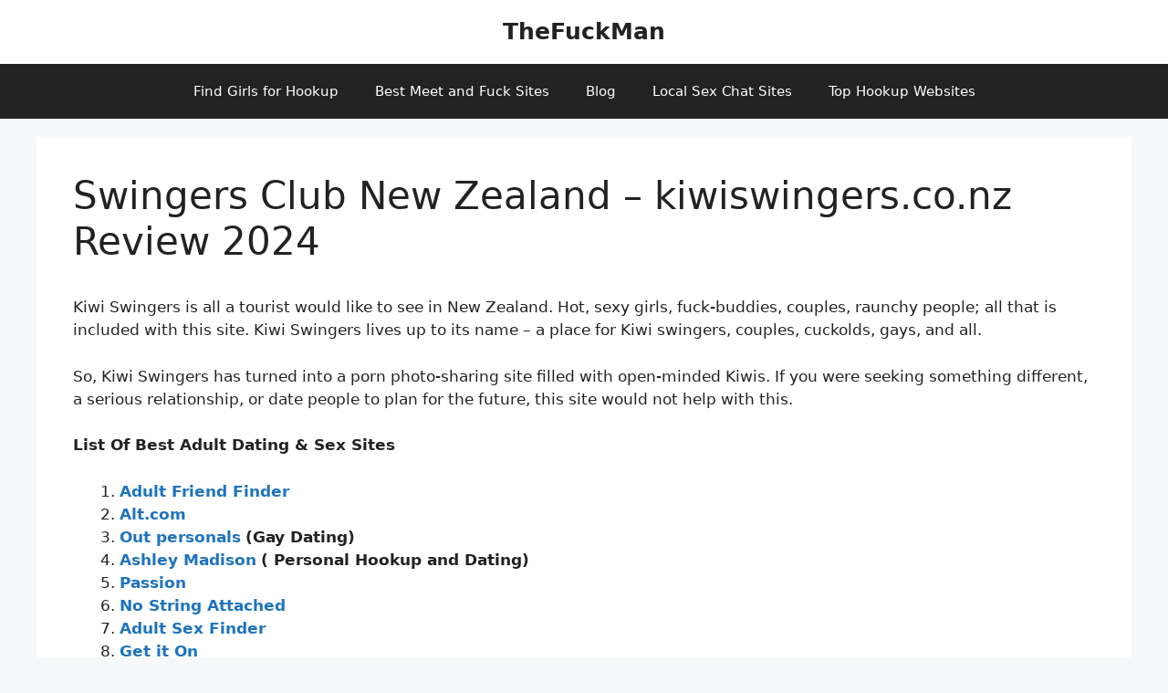

--- FILE ---
content_type: text/html; charset=UTF-8
request_url: https://thefuckman.com/swingers-club-new-zealand-kiwiswingers-co-nz-review-2021/
body_size: 17539
content:
<!DOCTYPE html>
<html lang="en-US" prefix="og: https://ogp.me/ns#">
<head>
	<meta charset="UTF-8">
	<link rel="profile" href="https://gmpg.org/xfn/11">
	<meta name="viewport" content="width=device-width, initial-scale=1">
<!-- Search Engine Optimization by Rank Math - https://rankmath.com/ -->
<title>Swingers Club New Zealand - Kiwiswingers.co.nz Review 2024 - TheFuckMan</title>
<meta name="description" content="Kiwi Swingers is all a tourist would like to see in New Zealand. Hot, sexy girls, fuck-buddies, couples, raunchy people; all that is included with this site."/>
<meta name="robots" content="follow, index, max-snippet:-1, max-video-preview:-1, max-image-preview:large"/>
<link rel="canonical" href="https://thefuckman.com/swingers-club-new-zealand-kiwiswingers-co-nz-review-2021/" />
<meta property="og:locale" content="en_US" />
<meta property="og:type" content="article" />
<meta property="og:title" content="Swingers Club New Zealand - Kiwiswingers.co.nz Review 2024 - TheFuckMan" />
<meta property="og:description" content="Kiwi Swingers is all a tourist would like to see in New Zealand. Hot, sexy girls, fuck-buddies, couples, raunchy people; all that is included with this site." />
<meta property="og:url" content="https://thefuckman.com/swingers-club-new-zealand-kiwiswingers-co-nz-review-2021/" />
<meta property="og:site_name" content="TheFuckMan" />
<meta property="og:updated_time" content="2024-10-05T06:11:17+00:00" />
<meta property="og:image" content="https://thefuckman.com/wp-content/uploads/2020/10/download.png" />
<meta property="og:image:secure_url" content="https://thefuckman.com/wp-content/uploads/2020/10/download.png" />
<meta property="og:image:width" content="224" />
<meta property="og:image:height" content="225" />
<meta property="og:image:alt" content="thefuckman" />
<meta property="og:image:type" content="image/png" />
<meta property="article:published_time" content="2020-12-10T06:40:00+00:00" />
<meta property="article:modified_time" content="2024-10-05T06:11:17+00:00" />
<meta name="twitter:card" content="summary_large_image" />
<meta name="twitter:title" content="Swingers Club New Zealand - Kiwiswingers.co.nz Review 2024 - TheFuckMan" />
<meta name="twitter:description" content="Kiwi Swingers is all a tourist would like to see in New Zealand. Hot, sexy girls, fuck-buddies, couples, raunchy people; all that is included with this site." />
<meta name="twitter:image" content="https://thefuckman.com/wp-content/uploads/2020/10/download.png" />
<meta name="twitter:label1" content="Time to read" />
<meta name="twitter:data1" content="7 minutes" />
<script type="application/ld+json" class="rank-math-schema">{"@context":"https://schema.org","@graph":[{"@type":"Organization","@id":"https://thefuckman.com/#organization","name":"TheFuckMan","url":"https://thefuckman.com","logo":{"@type":"ImageObject","@id":"https://thefuckman.com/#logo","url":"https://thefuckman.com/wp-content/uploads/2020/10/download.png","contentUrl":"https://thefuckman.com/wp-content/uploads/2020/10/download.png","caption":"TheFuckMan","inLanguage":"en-US","width":"224","height":"225"}},{"@type":"WebSite","@id":"https://thefuckman.com/#website","url":"https://thefuckman.com","name":"TheFuckMan","alternateName":"TheFuckMan","publisher":{"@id":"https://thefuckman.com/#organization"},"inLanguage":"en-US"},{"@type":"ImageObject","@id":"https://thefuckman.com/wp-content/uploads/2020/10/download.png","url":"https://thefuckman.com/wp-content/uploads/2020/10/download.png","width":"224","height":"225","caption":"thefuckman","inLanguage":"en-US"},{"@type":"BreadcrumbList","@id":"https://thefuckman.com/swingers-club-new-zealand-kiwiswingers-co-nz-review-2021/#breadcrumb","itemListElement":[{"@type":"ListItem","position":"1","item":{"@id":"https://thefuckman.com","name":"Home"}},{"@type":"ListItem","position":"2","item":{"@id":"https://thefuckman.com/swingers-club-new-zealand-kiwiswingers-co-nz-review-2021/","name":"Swingers Club New Zealand &#8211; kiwiswingers.co.nz Review 2024"}}]},{"@type":"WebPage","@id":"https://thefuckman.com/swingers-club-new-zealand-kiwiswingers-co-nz-review-2021/#webpage","url":"https://thefuckman.com/swingers-club-new-zealand-kiwiswingers-co-nz-review-2021/","name":"Swingers Club New Zealand - Kiwiswingers.co.nz Review 2024 - TheFuckMan","datePublished":"2020-12-10T06:40:00+00:00","dateModified":"2024-10-05T06:11:17+00:00","isPartOf":{"@id":"https://thefuckman.com/#website"},"primaryImageOfPage":{"@id":"https://thefuckman.com/wp-content/uploads/2020/10/download.png"},"inLanguage":"en-US","breadcrumb":{"@id":"https://thefuckman.com/swingers-club-new-zealand-kiwiswingers-co-nz-review-2021/#breadcrumb"}},{"@type":"Person","@id":"https://thefuckman.com/author/admin/","name":"admin","url":"https://thefuckman.com/author/admin/","image":{"@type":"ImageObject","@id":"https://secure.gravatar.com/avatar/753417c80675ceb421dbd63ae49c8dd25c55696ec5a3b500f4060ca339d0e62d?s=96&amp;d=mm&amp;r=g","url":"https://secure.gravatar.com/avatar/753417c80675ceb421dbd63ae49c8dd25c55696ec5a3b500f4060ca339d0e62d?s=96&amp;d=mm&amp;r=g","caption":"admin","inLanguage":"en-US"},"sameAs":["https://thefuckman.com"],"worksFor":{"@id":"https://thefuckman.com/#organization"}},{"@type":"Article","headline":"Swingers Club New Zealand - Kiwiswingers.co.nz Review 2024 - TheFuckMan","datePublished":"2020-12-10T06:40:00+00:00","dateModified":"2024-10-05T06:11:17+00:00","author":{"@id":"https://thefuckman.com/author/admin/","name":"admin"},"publisher":{"@id":"https://thefuckman.com/#organization"},"description":"Kiwi Swingers is all a tourist would like to see in New Zealand. Hot, sexy girls, fuck-buddies, couples, raunchy people; all that is included with this site.","name":"Swingers Club New Zealand - Kiwiswingers.co.nz Review 2024 - TheFuckMan","@id":"https://thefuckman.com/swingers-club-new-zealand-kiwiswingers-co-nz-review-2021/#richSnippet","isPartOf":{"@id":"https://thefuckman.com/swingers-club-new-zealand-kiwiswingers-co-nz-review-2021/#webpage"},"image":{"@id":"https://thefuckman.com/wp-content/uploads/2020/10/download.png"},"inLanguage":"en-US","mainEntityOfPage":{"@id":"https://thefuckman.com/swingers-club-new-zealand-kiwiswingers-co-nz-review-2021/#webpage"}}]}</script>
<!-- /Rank Math WordPress SEO plugin -->

<link rel='dns-prefetch' href='//www.googletagmanager.com' />
<link rel="alternate" title="oEmbed (JSON)" type="application/json+oembed" href="https://thefuckman.com/wp-json/oembed/1.0/embed?url=https%3A%2F%2Fthefuckman.com%2Fswingers-club-new-zealand-kiwiswingers-co-nz-review-2021%2F" />
<link rel="alternate" title="oEmbed (XML)" type="text/xml+oembed" href="https://thefuckman.com/wp-json/oembed/1.0/embed?url=https%3A%2F%2Fthefuckman.com%2Fswingers-club-new-zealand-kiwiswingers-co-nz-review-2021%2F&#038;format=xml" />
<style id='wp-img-auto-sizes-contain-inline-css'>
img:is([sizes=auto i],[sizes^="auto," i]){contain-intrinsic-size:3000px 1500px}
/*# sourceURL=wp-img-auto-sizes-contain-inline-css */
</style>

<style id='wp-emoji-styles-inline-css'>

	img.wp-smiley, img.emoji {
		display: inline !important;
		border: none !important;
		box-shadow: none !important;
		height: 1em !important;
		width: 1em !important;
		margin: 0 0.07em !important;
		vertical-align: -0.1em !important;
		background: none !important;
		padding: 0 !important;
	}
/*# sourceURL=wp-emoji-styles-inline-css */
</style>
<link rel='stylesheet' id='wp-block-library-css' href='https://thefuckman.com/wp-includes/css/dist/block-library/style.min.css?ver=b7088d07922a886796c903b227e00ce3' media='all' />
<style id='wp-block-heading-inline-css'>
h1:where(.wp-block-heading).has-background,h2:where(.wp-block-heading).has-background,h3:where(.wp-block-heading).has-background,h4:where(.wp-block-heading).has-background,h5:where(.wp-block-heading).has-background,h6:where(.wp-block-heading).has-background{padding:1.25em 2.375em}h1.has-text-align-left[style*=writing-mode]:where([style*=vertical-lr]),h1.has-text-align-right[style*=writing-mode]:where([style*=vertical-rl]),h2.has-text-align-left[style*=writing-mode]:where([style*=vertical-lr]),h2.has-text-align-right[style*=writing-mode]:where([style*=vertical-rl]),h3.has-text-align-left[style*=writing-mode]:where([style*=vertical-lr]),h3.has-text-align-right[style*=writing-mode]:where([style*=vertical-rl]),h4.has-text-align-left[style*=writing-mode]:where([style*=vertical-lr]),h4.has-text-align-right[style*=writing-mode]:where([style*=vertical-rl]),h5.has-text-align-left[style*=writing-mode]:where([style*=vertical-lr]),h5.has-text-align-right[style*=writing-mode]:where([style*=vertical-rl]),h6.has-text-align-left[style*=writing-mode]:where([style*=vertical-lr]),h6.has-text-align-right[style*=writing-mode]:where([style*=vertical-rl]){rotate:180deg}
/*# sourceURL=https://thefuckman.com/wp-includes/blocks/heading/style.min.css */
</style>
<style id='wp-block-list-inline-css'>
ol,ul{box-sizing:border-box}:root :where(.wp-block-list.has-background){padding:1.25em 2.375em}
/*# sourceURL=https://thefuckman.com/wp-includes/blocks/list/style.min.css */
</style>
<style id='wp-block-paragraph-inline-css'>
.is-small-text{font-size:.875em}.is-regular-text{font-size:1em}.is-large-text{font-size:2.25em}.is-larger-text{font-size:3em}.has-drop-cap:not(:focus):first-letter{float:left;font-size:8.4em;font-style:normal;font-weight:100;line-height:.68;margin:.05em .1em 0 0;text-transform:uppercase}body.rtl .has-drop-cap:not(:focus):first-letter{float:none;margin-left:.1em}p.has-drop-cap.has-background{overflow:hidden}:root :where(p.has-background){padding:1.25em 2.375em}:where(p.has-text-color:not(.has-link-color)) a{color:inherit}p.has-text-align-left[style*="writing-mode:vertical-lr"],p.has-text-align-right[style*="writing-mode:vertical-rl"]{rotate:180deg}
/*# sourceURL=https://thefuckman.com/wp-includes/blocks/paragraph/style.min.css */
</style>
<style id='global-styles-inline-css'>
:root{--wp--preset--aspect-ratio--square: 1;--wp--preset--aspect-ratio--4-3: 4/3;--wp--preset--aspect-ratio--3-4: 3/4;--wp--preset--aspect-ratio--3-2: 3/2;--wp--preset--aspect-ratio--2-3: 2/3;--wp--preset--aspect-ratio--16-9: 16/9;--wp--preset--aspect-ratio--9-16: 9/16;--wp--preset--color--black: #000000;--wp--preset--color--cyan-bluish-gray: #abb8c3;--wp--preset--color--white: #ffffff;--wp--preset--color--pale-pink: #f78da7;--wp--preset--color--vivid-red: #cf2e2e;--wp--preset--color--luminous-vivid-orange: #ff6900;--wp--preset--color--luminous-vivid-amber: #fcb900;--wp--preset--color--light-green-cyan: #7bdcb5;--wp--preset--color--vivid-green-cyan: #00d084;--wp--preset--color--pale-cyan-blue: #8ed1fc;--wp--preset--color--vivid-cyan-blue: #0693e3;--wp--preset--color--vivid-purple: #9b51e0;--wp--preset--color--contrast: var(--contrast);--wp--preset--color--contrast-2: var(--contrast-2);--wp--preset--color--contrast-3: var(--contrast-3);--wp--preset--color--base: var(--base);--wp--preset--color--base-2: var(--base-2);--wp--preset--color--base-3: var(--base-3);--wp--preset--color--accent: var(--accent);--wp--preset--gradient--vivid-cyan-blue-to-vivid-purple: linear-gradient(135deg,rgb(6,147,227) 0%,rgb(155,81,224) 100%);--wp--preset--gradient--light-green-cyan-to-vivid-green-cyan: linear-gradient(135deg,rgb(122,220,180) 0%,rgb(0,208,130) 100%);--wp--preset--gradient--luminous-vivid-amber-to-luminous-vivid-orange: linear-gradient(135deg,rgb(252,185,0) 0%,rgb(255,105,0) 100%);--wp--preset--gradient--luminous-vivid-orange-to-vivid-red: linear-gradient(135deg,rgb(255,105,0) 0%,rgb(207,46,46) 100%);--wp--preset--gradient--very-light-gray-to-cyan-bluish-gray: linear-gradient(135deg,rgb(238,238,238) 0%,rgb(169,184,195) 100%);--wp--preset--gradient--cool-to-warm-spectrum: linear-gradient(135deg,rgb(74,234,220) 0%,rgb(151,120,209) 20%,rgb(207,42,186) 40%,rgb(238,44,130) 60%,rgb(251,105,98) 80%,rgb(254,248,76) 100%);--wp--preset--gradient--blush-light-purple: linear-gradient(135deg,rgb(255,206,236) 0%,rgb(152,150,240) 100%);--wp--preset--gradient--blush-bordeaux: linear-gradient(135deg,rgb(254,205,165) 0%,rgb(254,45,45) 50%,rgb(107,0,62) 100%);--wp--preset--gradient--luminous-dusk: linear-gradient(135deg,rgb(255,203,112) 0%,rgb(199,81,192) 50%,rgb(65,88,208) 100%);--wp--preset--gradient--pale-ocean: linear-gradient(135deg,rgb(255,245,203) 0%,rgb(182,227,212) 50%,rgb(51,167,181) 100%);--wp--preset--gradient--electric-grass: linear-gradient(135deg,rgb(202,248,128) 0%,rgb(113,206,126) 100%);--wp--preset--gradient--midnight: linear-gradient(135deg,rgb(2,3,129) 0%,rgb(40,116,252) 100%);--wp--preset--font-size--small: 13px;--wp--preset--font-size--medium: 20px;--wp--preset--font-size--large: 36px;--wp--preset--font-size--x-large: 42px;--wp--preset--spacing--20: 0.44rem;--wp--preset--spacing--30: 0.67rem;--wp--preset--spacing--40: 1rem;--wp--preset--spacing--50: 1.5rem;--wp--preset--spacing--60: 2.25rem;--wp--preset--spacing--70: 3.38rem;--wp--preset--spacing--80: 5.06rem;--wp--preset--shadow--natural: 6px 6px 9px rgba(0, 0, 0, 0.2);--wp--preset--shadow--deep: 12px 12px 50px rgba(0, 0, 0, 0.4);--wp--preset--shadow--sharp: 6px 6px 0px rgba(0, 0, 0, 0.2);--wp--preset--shadow--outlined: 6px 6px 0px -3px rgb(255, 255, 255), 6px 6px rgb(0, 0, 0);--wp--preset--shadow--crisp: 6px 6px 0px rgb(0, 0, 0);}:where(.is-layout-flex){gap: 0.5em;}:where(.is-layout-grid){gap: 0.5em;}body .is-layout-flex{display: flex;}.is-layout-flex{flex-wrap: wrap;align-items: center;}.is-layout-flex > :is(*, div){margin: 0;}body .is-layout-grid{display: grid;}.is-layout-grid > :is(*, div){margin: 0;}:where(.wp-block-columns.is-layout-flex){gap: 2em;}:where(.wp-block-columns.is-layout-grid){gap: 2em;}:where(.wp-block-post-template.is-layout-flex){gap: 1.25em;}:where(.wp-block-post-template.is-layout-grid){gap: 1.25em;}.has-black-color{color: var(--wp--preset--color--black) !important;}.has-cyan-bluish-gray-color{color: var(--wp--preset--color--cyan-bluish-gray) !important;}.has-white-color{color: var(--wp--preset--color--white) !important;}.has-pale-pink-color{color: var(--wp--preset--color--pale-pink) !important;}.has-vivid-red-color{color: var(--wp--preset--color--vivid-red) !important;}.has-luminous-vivid-orange-color{color: var(--wp--preset--color--luminous-vivid-orange) !important;}.has-luminous-vivid-amber-color{color: var(--wp--preset--color--luminous-vivid-amber) !important;}.has-light-green-cyan-color{color: var(--wp--preset--color--light-green-cyan) !important;}.has-vivid-green-cyan-color{color: var(--wp--preset--color--vivid-green-cyan) !important;}.has-pale-cyan-blue-color{color: var(--wp--preset--color--pale-cyan-blue) !important;}.has-vivid-cyan-blue-color{color: var(--wp--preset--color--vivid-cyan-blue) !important;}.has-vivid-purple-color{color: var(--wp--preset--color--vivid-purple) !important;}.has-black-background-color{background-color: var(--wp--preset--color--black) !important;}.has-cyan-bluish-gray-background-color{background-color: var(--wp--preset--color--cyan-bluish-gray) !important;}.has-white-background-color{background-color: var(--wp--preset--color--white) !important;}.has-pale-pink-background-color{background-color: var(--wp--preset--color--pale-pink) !important;}.has-vivid-red-background-color{background-color: var(--wp--preset--color--vivid-red) !important;}.has-luminous-vivid-orange-background-color{background-color: var(--wp--preset--color--luminous-vivid-orange) !important;}.has-luminous-vivid-amber-background-color{background-color: var(--wp--preset--color--luminous-vivid-amber) !important;}.has-light-green-cyan-background-color{background-color: var(--wp--preset--color--light-green-cyan) !important;}.has-vivid-green-cyan-background-color{background-color: var(--wp--preset--color--vivid-green-cyan) !important;}.has-pale-cyan-blue-background-color{background-color: var(--wp--preset--color--pale-cyan-blue) !important;}.has-vivid-cyan-blue-background-color{background-color: var(--wp--preset--color--vivid-cyan-blue) !important;}.has-vivid-purple-background-color{background-color: var(--wp--preset--color--vivid-purple) !important;}.has-black-border-color{border-color: var(--wp--preset--color--black) !important;}.has-cyan-bluish-gray-border-color{border-color: var(--wp--preset--color--cyan-bluish-gray) !important;}.has-white-border-color{border-color: var(--wp--preset--color--white) !important;}.has-pale-pink-border-color{border-color: var(--wp--preset--color--pale-pink) !important;}.has-vivid-red-border-color{border-color: var(--wp--preset--color--vivid-red) !important;}.has-luminous-vivid-orange-border-color{border-color: var(--wp--preset--color--luminous-vivid-orange) !important;}.has-luminous-vivid-amber-border-color{border-color: var(--wp--preset--color--luminous-vivid-amber) !important;}.has-light-green-cyan-border-color{border-color: var(--wp--preset--color--light-green-cyan) !important;}.has-vivid-green-cyan-border-color{border-color: var(--wp--preset--color--vivid-green-cyan) !important;}.has-pale-cyan-blue-border-color{border-color: var(--wp--preset--color--pale-cyan-blue) !important;}.has-vivid-cyan-blue-border-color{border-color: var(--wp--preset--color--vivid-cyan-blue) !important;}.has-vivid-purple-border-color{border-color: var(--wp--preset--color--vivid-purple) !important;}.has-vivid-cyan-blue-to-vivid-purple-gradient-background{background: var(--wp--preset--gradient--vivid-cyan-blue-to-vivid-purple) !important;}.has-light-green-cyan-to-vivid-green-cyan-gradient-background{background: var(--wp--preset--gradient--light-green-cyan-to-vivid-green-cyan) !important;}.has-luminous-vivid-amber-to-luminous-vivid-orange-gradient-background{background: var(--wp--preset--gradient--luminous-vivid-amber-to-luminous-vivid-orange) !important;}.has-luminous-vivid-orange-to-vivid-red-gradient-background{background: var(--wp--preset--gradient--luminous-vivid-orange-to-vivid-red) !important;}.has-very-light-gray-to-cyan-bluish-gray-gradient-background{background: var(--wp--preset--gradient--very-light-gray-to-cyan-bluish-gray) !important;}.has-cool-to-warm-spectrum-gradient-background{background: var(--wp--preset--gradient--cool-to-warm-spectrum) !important;}.has-blush-light-purple-gradient-background{background: var(--wp--preset--gradient--blush-light-purple) !important;}.has-blush-bordeaux-gradient-background{background: var(--wp--preset--gradient--blush-bordeaux) !important;}.has-luminous-dusk-gradient-background{background: var(--wp--preset--gradient--luminous-dusk) !important;}.has-pale-ocean-gradient-background{background: var(--wp--preset--gradient--pale-ocean) !important;}.has-electric-grass-gradient-background{background: var(--wp--preset--gradient--electric-grass) !important;}.has-midnight-gradient-background{background: var(--wp--preset--gradient--midnight) !important;}.has-small-font-size{font-size: var(--wp--preset--font-size--small) !important;}.has-medium-font-size{font-size: var(--wp--preset--font-size--medium) !important;}.has-large-font-size{font-size: var(--wp--preset--font-size--large) !important;}.has-x-large-font-size{font-size: var(--wp--preset--font-size--x-large) !important;}
/*# sourceURL=global-styles-inline-css */
</style>

<style id='classic-theme-styles-inline-css'>
/*! This file is auto-generated */
.wp-block-button__link{color:#fff;background-color:#32373c;border-radius:9999px;box-shadow:none;text-decoration:none;padding:calc(.667em + 2px) calc(1.333em + 2px);font-size:1.125em}.wp-block-file__button{background:#32373c;color:#fff;text-decoration:none}
/*# sourceURL=/wp-includes/css/classic-themes.min.css */
</style>
<link rel='stylesheet' id='crp-style-text-only-css' href='https://thefuckman.com/wp-content/plugins/contextual-related-posts/css/text-only.min.css?ver=4.1.0' media='all' />
<link rel='stylesheet' id='generate-style-css' href='https://thefuckman.com/wp-content/themes/generatepress/assets/css/main.min.css?ver=3.1.3' media='all' />
<style id='generate-style-inline-css'>
body{background-color:#f7f8f9;color:#222222;}a{color:#1e73be;}a:hover, a:focus, a:active{color:#000000;}.wp-block-group__inner-container{max-width:1200px;margin-left:auto;margin-right:auto;}.generate-back-to-top{font-size:20px;border-radius:3px;position:fixed;bottom:30px;right:30px;line-height:40px;width:40px;text-align:center;z-index:10;transition:opacity 300ms ease-in-out;}:root{--contrast:#222222;--contrast-2:#575760;--contrast-3:#b2b2be;--base:#f0f0f0;--base-2:#f7f8f9;--base-3:#ffffff;--accent:#1e73be;}.has-contrast-color{color:#222222;}.has-contrast-background-color{background-color:#222222;}.has-contrast-2-color{color:#575760;}.has-contrast-2-background-color{background-color:#575760;}.has-contrast-3-color{color:#b2b2be;}.has-contrast-3-background-color{background-color:#b2b2be;}.has-base-color{color:#f0f0f0;}.has-base-background-color{background-color:#f0f0f0;}.has-base-2-color{color:#f7f8f9;}.has-base-2-background-color{background-color:#f7f8f9;}.has-base-3-color{color:#ffffff;}.has-base-3-background-color{background-color:#ffffff;}.has-accent-color{color:#1e73be;}.has-accent-background-color{background-color:#1e73be;}body, button, input, select, textarea{font-family:-apple-system, system-ui, BlinkMacSystemFont, "Segoe UI", Helvetica, Arial, sans-serif, "Apple Color Emoji", "Segoe UI Emoji", "Segoe UI Symbol";}body{line-height:1.5;}.entry-content > [class*="wp-block-"]:not(:last-child){margin-bottom:1.5em;}.main-navigation .main-nav ul ul li a{font-size:14px;}.sidebar .widget, .footer-widgets .widget{font-size:17px;}@media (max-width:768px){h1{font-size:31px;}h2{font-size:27px;}h3{font-size:24px;}h4{font-size:22px;}h5{font-size:19px;}}.top-bar{background-color:#636363;color:#ffffff;}.top-bar a{color:#ffffff;}.top-bar a:hover{color:#303030;}.site-header{background-color:#ffffff;}.main-title a,.main-title a:hover{color:#222222;}.site-description{color:#757575;}.main-navigation,.main-navigation ul ul{background-color:#222222;}.main-navigation .main-nav ul li a, .main-navigation .menu-toggle, .main-navigation .menu-bar-items{color:#ffffff;}.main-navigation .main-nav ul li:not([class*="current-menu-"]):hover > a, .main-navigation .main-nav ul li:not([class*="current-menu-"]):focus > a, .main-navigation .main-nav ul li.sfHover:not([class*="current-menu-"]) > a, .main-navigation .menu-bar-item:hover > a, .main-navigation .menu-bar-item.sfHover > a{color:#ffffff;background-color:#3f3f3f;}button.menu-toggle:hover,button.menu-toggle:focus{color:#ffffff;}.main-navigation .main-nav ul li[class*="current-menu-"] > a{color:#ffffff;background-color:#3f3f3f;}.navigation-search input[type="search"],.navigation-search input[type="search"]:active, .navigation-search input[type="search"]:focus, .main-navigation .main-nav ul li.search-item.active > a, .main-navigation .menu-bar-items .search-item.active > a{color:#ffffff;background-color:#3f3f3f;}.main-navigation ul ul{background-color:#3f3f3f;}.main-navigation .main-nav ul ul li a{color:#ffffff;}.main-navigation .main-nav ul ul li:not([class*="current-menu-"]):hover > a,.main-navigation .main-nav ul ul li:not([class*="current-menu-"]):focus > a, .main-navigation .main-nav ul ul li.sfHover:not([class*="current-menu-"]) > a{color:#ffffff;background-color:#4f4f4f;}.main-navigation .main-nav ul ul li[class*="current-menu-"] > a{color:#ffffff;background-color:#4f4f4f;}.separate-containers .inside-article, .separate-containers .comments-area, .separate-containers .page-header, .one-container .container, .separate-containers .paging-navigation, .inside-page-header{background-color:#ffffff;}.entry-title a{color:#222222;}.entry-title a:hover{color:#55555e;}.entry-meta{color:#595959;}.sidebar .widget{background-color:#ffffff;}.footer-widgets{background-color:#ffffff;}.footer-widgets .widget-title{color:#000000;}.site-info{color:#ffffff;background-color:#55555e;}.site-info a{color:#ffffff;}.site-info a:hover{color:#d3d3d3;}.footer-bar .widget_nav_menu .current-menu-item a{color:#d3d3d3;}input[type="text"],input[type="email"],input[type="url"],input[type="password"],input[type="search"],input[type="tel"],input[type="number"],textarea,select{color:#666666;background-color:#fafafa;border-color:#cccccc;}input[type="text"]:focus,input[type="email"]:focus,input[type="url"]:focus,input[type="password"]:focus,input[type="search"]:focus,input[type="tel"]:focus,input[type="number"]:focus,textarea:focus,select:focus{color:#666666;background-color:#ffffff;border-color:#bfbfbf;}button,html input[type="button"],input[type="reset"],input[type="submit"],a.button,a.wp-block-button__link:not(.has-background){color:#ffffff;background-color:#55555e;}button:hover,html input[type="button"]:hover,input[type="reset"]:hover,input[type="submit"]:hover,a.button:hover,button:focus,html input[type="button"]:focus,input[type="reset"]:focus,input[type="submit"]:focus,a.button:focus,a.wp-block-button__link:not(.has-background):active,a.wp-block-button__link:not(.has-background):focus,a.wp-block-button__link:not(.has-background):hover{color:#ffffff;background-color:#3f4047;}a.generate-back-to-top{background-color:rgba( 0,0,0,0.4 );color:#ffffff;}a.generate-back-to-top:hover,a.generate-back-to-top:focus{background-color:rgba( 0,0,0,0.6 );color:#ffffff;}@media (max-width:768px){.main-navigation .menu-bar-item:hover > a, .main-navigation .menu-bar-item.sfHover > a{background:none;color:#ffffff;}}.nav-below-header .main-navigation .inside-navigation.grid-container, .nav-above-header .main-navigation .inside-navigation.grid-container{padding:0px 20px 0px 20px;}.site-main .wp-block-group__inner-container{padding:40px;}.separate-containers .paging-navigation{padding-top:20px;padding-bottom:20px;}.entry-content .alignwide, body:not(.no-sidebar) .entry-content .alignfull{margin-left:-40px;width:calc(100% + 80px);max-width:calc(100% + 80px);}.rtl .menu-item-has-children .dropdown-menu-toggle{padding-left:20px;}.rtl .main-navigation .main-nav ul li.menu-item-has-children > a{padding-right:20px;}@media (max-width:768px){.separate-containers .inside-article, .separate-containers .comments-area, .separate-containers .page-header, .separate-containers .paging-navigation, .one-container .site-content, .inside-page-header{padding:30px;}.site-main .wp-block-group__inner-container{padding:30px;}.inside-top-bar{padding-right:30px;padding-left:30px;}.inside-header{padding-right:30px;padding-left:30px;}.widget-area .widget{padding-top:30px;padding-right:30px;padding-bottom:30px;padding-left:30px;}.footer-widgets-container{padding-top:30px;padding-right:30px;padding-bottom:30px;padding-left:30px;}.inside-site-info{padding-right:30px;padding-left:30px;}.entry-content .alignwide, body:not(.no-sidebar) .entry-content .alignfull{margin-left:-30px;width:calc(100% + 60px);max-width:calc(100% + 60px);}.one-container .site-main .paging-navigation{margin-bottom:20px;}}/* End cached CSS */.is-right-sidebar{width:30%;}.is-left-sidebar{width:30%;}.site-content .content-area{width:100%;}@media (max-width:768px){.main-navigation .menu-toggle,.sidebar-nav-mobile:not(#sticky-placeholder){display:block;}.main-navigation ul,.gen-sidebar-nav,.main-navigation:not(.slideout-navigation):not(.toggled) .main-nav > ul,.has-inline-mobile-toggle #site-navigation .inside-navigation > *:not(.navigation-search):not(.main-nav){display:none;}.nav-align-right .inside-navigation,.nav-align-center .inside-navigation{justify-content:space-between;}}
/*# sourceURL=generate-style-inline-css */
</style>
<script src="https://thefuckman.com/wp-includes/js/jquery/jquery.min.js?ver=3.7.1" id="jquery-core-js"></script>
<script src="https://thefuckman.com/wp-includes/js/jquery/jquery-migrate.min.js?ver=3.4.1" id="jquery-migrate-js"></script>

<!-- Google tag (gtag.js) snippet added by Site Kit -->
<!-- Google Analytics snippet added by Site Kit -->
<script src="https://www.googletagmanager.com/gtag/js?id=GT-WRFXTWCD" id="google_gtagjs-js" async></script>
<script id="google_gtagjs-js-after">
window.dataLayer = window.dataLayer || [];function gtag(){dataLayer.push(arguments);}
gtag("set","linker",{"domains":["thefuckman.com"]});
gtag("js", new Date());
gtag("set", "developer_id.dZTNiMT", true);
gtag("config", "GT-WRFXTWCD");
 window._googlesitekit = window._googlesitekit || {}; window._googlesitekit.throttledEvents = []; window._googlesitekit.gtagEvent = (name, data) => { var key = JSON.stringify( { name, data } ); if ( !! window._googlesitekit.throttledEvents[ key ] ) { return; } window._googlesitekit.throttledEvents[ key ] = true; setTimeout( () => { delete window._googlesitekit.throttledEvents[ key ]; }, 5 ); gtag( "event", name, { ...data, event_source: "site-kit" } ); }; 
//# sourceURL=google_gtagjs-js-after
</script>
<link rel="https://api.w.org/" href="https://thefuckman.com/wp-json/" /><link rel="alternate" title="JSON" type="application/json" href="https://thefuckman.com/wp-json/wp/v2/pages/347" /><link rel="EditURI" type="application/rsd+xml" title="RSD" href="https://thefuckman.com/xmlrpc.php?rsd" />
<meta name="generator" content="Site Kit by Google 1.170.0" /><style>.recentcomments a{display:inline !important;padding:0 !important;margin:0 !important;}</style><link rel="icon" href="https://thefuckman.com/wp-content/uploads/2020/10/download-150x150.png" sizes="32x32" />
<link rel="icon" href="https://thefuckman.com/wp-content/uploads/2020/10/download.png" sizes="192x192" />
<link rel="apple-touch-icon" href="https://thefuckman.com/wp-content/uploads/2020/10/download.png" />
<meta name="msapplication-TileImage" content="https://thefuckman.com/wp-content/uploads/2020/10/download.png" />
		<style id="wp-custom-css">
			.blog #primary .post{
    width: 50%;
    padding: 0 30px;
}
.blog #primary .site-main{
    display: flex;
    flex-wrap: wrap;
    margin: 0 -30px;
}
#primary .post .entry-footer .meta-holder {
    margin-top: 16px;
}
@media screen and (max-width: 768px){
    .blog #primary .post{
        width: 100%;
        padding: 0 20px;
    }
}		</style>
		</head>

<body data-rsssl=1 class="wp-singular page-template-default page page-id-347 wp-embed-responsive wp-theme-generatepress no-sidebar nav-below-header separate-containers header-aligned-center dropdown-hover" itemtype="https://schema.org/WebPage" itemscope>
	<a class="screen-reader-text skip-link" href="#content" title="Skip to content">Skip to content</a>		<header class="site-header" id="masthead" aria-label="Site"  itemtype="https://schema.org/WPHeader" itemscope>
			<div class="inside-header grid-container">
				<div class="site-branding">
						<p class="main-title" itemprop="headline">
					<a href="https://thefuckman.com/" rel="home">
						TheFuckMan
					</a>
				</p>
						
					</div>			</div>
		</header>
				<nav class="main-navigation nav-align-center sub-menu-right" id="site-navigation" aria-label="Primary"  itemtype="https://schema.org/SiteNavigationElement" itemscope>
			<div class="inside-navigation grid-container">
								<button class="menu-toggle" aria-controls="primary-menu" aria-expanded="false">
					<span class="gp-icon icon-menu-bars"><svg viewBox="0 0 512 512" aria-hidden="true" xmlns="http://www.w3.org/2000/svg" width="1em" height="1em"><path d="M0 96c0-13.255 10.745-24 24-24h464c13.255 0 24 10.745 24 24s-10.745 24-24 24H24c-13.255 0-24-10.745-24-24zm0 160c0-13.255 10.745-24 24-24h464c13.255 0 24 10.745 24 24s-10.745 24-24 24H24c-13.255 0-24-10.745-24-24zm0 160c0-13.255 10.745-24 24-24h464c13.255 0 24 10.745 24 24s-10.745 24-24 24H24c-13.255 0-24-10.745-24-24z" /></svg><svg viewBox="0 0 512 512" aria-hidden="true" xmlns="http://www.w3.org/2000/svg" width="1em" height="1em"><path d="M71.029 71.029c9.373-9.372 24.569-9.372 33.942 0L256 222.059l151.029-151.03c9.373-9.372 24.569-9.372 33.942 0 9.372 9.373 9.372 24.569 0 33.942L289.941 256l151.03 151.029c9.372 9.373 9.372 24.569 0 33.942-9.373 9.372-24.569 9.372-33.942 0L256 289.941l-151.029 151.03c-9.373 9.372-24.569 9.372-33.942 0-9.372-9.373-9.372-24.569 0-33.942L222.059 256 71.029 104.971c-9.372-9.373-9.372-24.569 0-33.942z" /></svg></span><span class="mobile-menu">Menu</span>				</button>
				<div id="primary-menu" class="main-nav"><ul id="menu-menu-1" class=" menu sf-menu"><li id="menu-item-1640" class="menu-item menu-item-type-post_type menu-item-object-page menu-item-home menu-item-1640"><a href="https://thefuckman.com/">Find Girls for Hookup</a></li>
<li id="menu-item-1637" class="menu-item menu-item-type-post_type menu-item-object-page menu-item-1637"><a href="https://thefuckman.com/best-meet-and-fuck-sites-100-free-fuck-buddy-apps/">Best Meet and Fuck Sites</a></li>
<li id="menu-item-1585" class="menu-item menu-item-type-post_type menu-item-object-page menu-item-1585"><a href="https://thefuckman.com/blog/">Blog</a></li>
<li id="menu-item-1638" class="menu-item menu-item-type-post_type menu-item-object-page menu-item-1638"><a href="https://thefuckman.com/top-sex-chat-rooms-sites-adult-sex-apps/">Local Sex Chat Sites</a></li>
<li id="menu-item-1639" class="menu-item menu-item-type-post_type menu-item-object-page menu-item-1639"><a href="https://thefuckman.com/top-hookup-websites-to-find-free-sex/">Top Hookup Websites</a></li>
</ul></div>			</div>
		</nav>
		
	<div class="site grid-container container hfeed" id="page">
				<div class="site-content" id="content">
			
	<div class="content-area" id="primary">
		<main class="site-main" id="main">
			
<article id="post-347" class="post-347 page type-page status-publish" itemtype="https://schema.org/CreativeWork" itemscope>
	<div class="inside-article">
		
			<header class="entry-header" aria-label="Content">
				<h1 class="entry-title" itemprop="headline">Swingers Club New Zealand &#8211; kiwiswingers.co.nz Review 2024</h1>			</header>

			
		<div class="entry-content" itemprop="text">
			
<p>Kiwi Swingers is all a tourist would like to see in New Zealand. Hot, sexy girls, fuck-buddies, couples, raunchy people; all that is included with this site. Kiwi Swingers lives up to its name – a place for Kiwi swingers, couples, cuckolds, gays, and all.&nbsp;</p>



<p>So, Kiwi Swingers has turned into a porn photo-sharing site filled with open-minded Kiwis. If you were seeking something different, a serious relationship, or date people to plan for the future, this site would not help with this. </p>



<p><strong>List Of Best Adult Dating &amp; Sex Sites</strong></p>



<ol class="wp-block-list" id="block-266bcbfd-3348-4329-8d4f-83beb84e3aea"><li><a rel="noreferrer noopener" href="https://thefuckman.com/recommends/adult-friend-finder/" target="_blank"><strong>Adult Friend Finder</strong></a></li><li><strong><a href="https://thefuckman.com/recommends/alt/" rel="noreferrer noopener" target="_blank">Alt.com</a></strong></li><li><strong><a href="https://thefuckman.com/recommends/out-personals/" rel="noreferrer noopener" target="_blank">Out personals</a></strong>&nbsp;<strong>(Gay Dating)</strong></li><li><strong><a href="https://thefuckman.com/recommends/ashley-madison/" rel="noreferrer noopener" target="_blank">Ashley Madison</a></strong>&nbsp;<strong>( Personal Hookup and Dating)</strong></li><li><a rel="noreferrer noopener nofollow" href="https://thesexdude.com/go/passion/" target="_blank"><strong>Passion</strong></a></li><li><a rel="noreferrer noopener" href="https://thefuckman.com/recommends/no-strings-attached/" target="_blank"><strong>No String Attached</strong></a></li><li><a rel="noreferrer noopener" href="https://thefuckman.com/recommends/adult-sex-finder/" target="_blank"><strong>Adult Sex Finder</strong></a></li><li><strong><a href="https://thefuckman.com/recommends/get-it-on/" rel="noreferrer noopener" target="_blank">Get it On</a></strong></li><li><a rel="noreferrer noopener" href="https://thefuckman.com/recommends/cams/" target="_blank"><strong>Cams</strong></a>&nbsp;(Adult Chatting Online)</li><li><a rel="noreferrer noopener" href="https://thefuckman.com/recommends/horny-dating/" target="_blank"><strong>Horny Dating</strong></a></li><li><a rel="noreferrer noopener" href="https://thefuckman.com/recommends/swapfinder/" target="_blank"><strong>Swap Finder</strong></a></li><li><a rel="noreferrer noopener" href="https://thefuckman.com/recommends/ezdate/" target="_blank"><strong>E Z Dating</strong></a></li></ol>



<p>This space is like a virtual New Zealand with all the swinger fun. Kiwis enjoy clubbing and going hunting for swingers. This website is the best alternative for those living in Auckland, Christchurch, and Wellington.</p>



<p>So, Kiwi Swingers is the type of site that tells you wherever you are in NZ, you will never get bored. This is not the only place that targets swingers, but it is among the best. Only RedHotPie can beat it by a whisker.&nbsp;</p>



<p>Wanting to know more about Kiwisingers? Read on.</p>



<h2 class="wp-block-heading"><strong>Member Structure</strong></h2>



<p><br>The thing that pops into mind when referring to Kiwiswingers is that it is only for Kiwis, but this is not true. 78% of its membership base is comprised by New Zealanders, but the site is also visited by Asians and Australians. Even American people visit this site.</p>



<p>In total, Kiwiswingers offers 150,000 members and counting. This is a good number considering that NZ is an island with 4,000,000 inhabitants. So, what should you expect from Kiwiswingers? A small virtual city.&nbsp;&nbsp;</p>



<p>The community is fairly active, in fact, it looks like Facebook and Badoo but in porn mode. Users publish amateur videos where they appear masturbating, fingering, and having sex. It has a wide age range because the site is even packed with 60-year-olds.&nbsp;&nbsp;</p>



<p>There is also a diversity of genders. Kiwiswingers is frequented by gays and swingers, mostly. Due to the nature of the site, it is normal to see gays and same-sex couples aplenty. Most members are married but love couples swapping.</p>



<h2 class="wp-block-heading"><strong>Signup Process</strong></h2>



<p><br>If you become a member of this community, you should know the site lacks some privacy features. It is not like Adult Friend Finder, on which you mask your face or chat anonymously. At Kiwi Swingers, anybody who shows their face is exposed. </p>



<p>Anyway, nobody out of the site can see the pictures. The other problem is that the registration process looks simple in the beginning, but as you fill in the fields, you find out it is long. The questions have the same questions as other sites, but much more.&nbsp;</p>



<p>For example, the site puts emphasis on the physical appearance and sexual preferences, about which you have to give further details. The only piece of information that is nobody can see is the birthdate field.&nbsp;</p>



<p>On the other side, you can’t use Facebook to register. There’s no phone verification either. However, you are required to send an explanatory picture for account authentication.</p>



<h2 class="wp-block-heading"><strong>Making Contact</strong></h2>



<p><br>Kiwiswingers is like a club, on which people arrange parties, invite members to gatherings, and set up encounters to have threesomes. The site offers a crop of contacting features that make communication easier, but it is necessary to pay to use.</p>



<p>The chat function, for example, is great and comes with the same features as a typical chat, but it is not free.&nbsp; The only way to strike a conversation in the chat room is by receiving a message from another user. If you get one message, you can reply to it.</p>



<p>Forums are the other way to keep in touch with Kiwi swingers. There are forums focused on different niches. The website includes a forum to talk about sex, and others related to multiple topics.&nbsp; This feature is not paid.&nbsp;</p>



<p>Groups also abound on the site, and there are nearly 600 of them. They function similarly to forums but are more active. To give you an idea, groups can be related to stories and personal experiences. On a side note, you can also invite to events.&nbsp;</p>



<h2 class="wp-block-heading"><strong>Mobile Apps</strong></h2>



<p><br>Since Kiwi swingers is a porn site, it doesn’t have an app, but this shouldn’t be of concern. The site responds really well on smartphones, making the app unnecessary. Just be careful when entering the website’s domain. It is not kiwiswingers.com but co.nz at the end.&nbsp;</p>



<p>The site performs better but it works better when one is on the main page. At first, it is slow to load. If you are out of New Zealand, the Kiwi Swingers desktop version can crash on your phone during the first attempts.&nbsp;</p>



<p>Once in, the first you see are the login and sign-up options. Are you new to Kiwi swingers? Register for it. In case you aren’t, click on login. Kiwi Swingers doesn’t portray porn on the main page, but do not fall for it. This is a site for adults.</p>



<p>The main page is shown differently. On the desktop, it even has GIFs, but on portable devices, it is lighter and cleaner. Gender options are below the registration form. You will also find ads posted by members.</p>



<h2 class="wp-block-heading"><strong>Pro &amp; Cons</strong></h2>



<h3 class="wp-block-heading"><strong>Pros:</strong></h3>



<ul class="wp-block-list"><li>Very simple interface that is not jumbled.</li><li>It encourages gender diversity, which puts it as a second option for Kiwis behind OkCupid. </li><li>It is ideal for virtual sex and sexting. </li><li>This site is swinger-centered. Most members are gays and are couples interested in experiencing with other couples and bi-curious individuals. </li><li>Kiwisinwgers provides information about Dogging and where to practice it in NZ.</li><li>The main page is very attractive and features a streamer’s video, which drives people to sign in.</li><li>The age range is very extensive. You can find 18-year-olds or seniors looking to quench their thirst for sex.</li></ul>



<h3 class="wp-block-heading"><strong>Cons</strong></h3>



<ul class="wp-block-list"><li>Standard members are limited to a few features.&nbsp;</li><li>Free users can’t make the first contact.</li><li>Only 100,000 members on the site and very few from other countries.&nbsp;</li><li>Finding reviews on Kiwiswingers can take time. The best site to do it is Reddit.&nbsp;</li><li>The site does not protect people’s privacy. It is hard to act it with discretion.&nbsp;</li></ul>



<h2 class="wp-block-heading"><strong>Price</strong></h2>



<p><br>Looking into the rates on this site is challenging. You need to verify your account, which implies sending a photo grabbing a piece of paper with the username and site’s name. Kiwiswingers offers three plans, which are Standard, Silver, and Gold.&nbsp;</p>



<p>Each paying plan is subdivided into four other plans for one, three, six, and 12 months. Rates on this site are very similar to those we find on Adult Friend Finder and Ashley Madison. Upgrading requires profile verification.&nbsp;</p>



<p>Messaging on this Kiwiswingers is not free; you need to pay to send a message first. As a free user, you can only access chats with no webcam, so it is not possible to watch streamers. Premium users are the only ones who can upload HD photos and videos.</p>



<p>Price and costs are distributed like this:&nbsp;</p>



<p>Silver:</p>



<ul class="wp-block-list"><li>Monthly: $29.95</li><li>Quarterly: $67.95</li><li>Six monthly: $90.95</li><li>Yearly: $99.95</li></ul>



<p>Gold:</p>



<ul class="wp-block-list"><li>Monthly: $39.95</li><li>Quarterly: $89.95</li><li>6 monthly: $119.95</li><li>Yearly: $139.95</li></ul>



<p>Each plan offers discreet billing, data protection, and instant access. Kiwiswingers claims to be 100% secure.</p>



<h2 class="wp-block-heading"><strong>Special Features</strong></h2>



<p><br>Kiwiswingers does have unique features, some of which are nowhere on other Kiwi sites. Some special features include swinger stories, which display hot stories written by users. Any member can publish his own story.</p>



<p>It was said that Kiwiswingers is like a small club with several departments, and it is true, as it gives insights into the hottest swinger clubs to visit in NZ. This information is shown in forums and is visible to all members. The site provides info about local swingers, too. </p>



<p>Dogging is a very common practice in NZ. It involves doing intercourse in the street, inside a car, or hidden behind trees. The site offers plenty of information about where to go dogging in the different cities. Likewise, many users share their experiences.&nbsp;</p>



<p>Kiwiswingers comes with an advanced search tool to look more specifically. Additionally, it contains information related to lingerie, US swingers, male and sex toys.&nbsp;</p>



<p>It is important to make clear that these US swingers reside in NZ and have been long living in the country.</p>
<div class="crp_related     crp-text-only"><h2>Related Posts:</h2><ul><li><a href="https://thefuckman.com/top-nz-dating-sites-to-find-sex-online-dating-sites-in-new-zealand/"     class="crp_link post-70"><span class="crp_title">Top NZ Dating Sites to Find Sex | Online Dating&hellip;</span></a></li><li><a href="https://thefuckman.com/top-7-african-dating-sites-sex-hookup-sites-for-african/"     class="crp_link post-387"><span class="crp_title">Top 7 African Dating Sites – Sex Hookup Sites for African</span></a></li><li><a href="https://thefuckman.com/best-free-adult-dating-site-for-serious-relationships/"     class="crp_link post-58"><span class="crp_title">Best Free Adult Dating Site for Serious Relationships</span></a></li><li><a href="https://thefuckman.com/new-zealands-premier-dating-and-friendship-nzdating-review/"     class="crp_link page-351"><span class="crp_title">New Zealands premier dating and friendship - NZDating Review</span></a></li><li><a href="https://thefuckman.com/top-6-colombia-dating-sites-sex-dating-sites-for-colombia/"     class="crp_link post-419"><span class="crp_title">Top 6 Colombia Dating Sites – Sex Dating Sites for Colombia</span></a></li><li><a href="https://thefuckman.com/top-argentina-dating-sites-sex-dating-apps-for-argentina/"     class="crp_link page-199"><span class="crp_title">Top Argentina Dating Sites – Sex Dating Apps for Argentina</span></a></li></ul><div class="crp_clear"></div></div>		</div>

			</div>
</article>
		</main>
	</div>

	
	</div>
</div>


<div class="site-footer">
			<footer class="site-info" aria-label="Site"  itemtype="https://schema.org/WPFooter" itemscope>
			<div class="inside-site-info grid-container">
								<div class="copyright-bar">
					Copyright © 2022 The Fuck Man. All Rights Reserved.
    				</div>
			</div>
		</footer>
		</div>

<a title="Scroll back to top" aria-label="Scroll back to top" rel="nofollow" href="#" class="generate-back-to-top" style="opacity:0;visibility:hidden;" data-scroll-speed="400" data-start-scroll="300">
					<span class="gp-icon icon-arrow-up"><svg viewBox="0 0 330 512" aria-hidden="true" xmlns="http://www.w3.org/2000/svg" width="1em" height="1em" fill-rule="evenodd" clip-rule="evenodd" stroke-linejoin="round" stroke-miterlimit="1.414"><path d="M305.863 314.916c0 2.266-1.133 4.815-2.832 6.514l-14.157 14.163c-1.699 1.7-3.964 2.832-6.513 2.832-2.265 0-4.813-1.133-6.512-2.832L164.572 224.276 53.295 335.593c-1.699 1.7-4.247 2.832-6.512 2.832-2.265 0-4.814-1.133-6.513-2.832L26.113 321.43c-1.699-1.7-2.831-4.248-2.831-6.514s1.132-4.816 2.831-6.515L158.06 176.408c1.699-1.7 4.247-2.833 6.512-2.833 2.265 0 4.814 1.133 6.513 2.833L303.03 308.4c1.7 1.7 2.832 4.249 2.832 6.515z" fill-rule="nonzero" /></svg></span>
				</a><script type="speculationrules">
{"prefetch":[{"source":"document","where":{"and":[{"href_matches":"/*"},{"not":{"href_matches":["/wp-*.php","/wp-admin/*","/wp-content/uploads/*","/wp-content/*","/wp-content/plugins/*","/wp-content/themes/generatepress/*","/*\\?(.+)"]}},{"not":{"selector_matches":"a[rel~=\"nofollow\"]"}},{"not":{"selector_matches":".no-prefetch, .no-prefetch a"}}]},"eagerness":"conservative"}]}
</script>
<script id="generate-a11y">!function(){"use strict";if("querySelector"in document&&"addEventListener"in window){var e=document.body;e.addEventListener("mousedown",function(){e.classList.add("using-mouse")}),e.addEventListener("keydown",function(){e.classList.remove("using-mouse")})}}();</script><script id="ta_main_js-js-extra">
var thirsty_global_vars = {"home_url":"//thefuckman.com","ajax_url":"https://thefuckman.com/wp-admin/admin-ajax.php","link_fixer_enabled":"yes","link_prefix":"recommends","link_prefixes":{"14":"recommends"},"post_id":"347","enable_record_stats":"yes","enable_js_redirect":"","disable_thirstylink_class":""};
//# sourceURL=ta_main_js-js-extra
</script>
<script src="https://thefuckman.com/wp-content/plugins/thirstyaffiliates/js/app/ta.min.js?ver=3.11.10" id="ta_main_js-js"></script>
<script id="generate-menu-js-extra">
var generatepressMenu = {"toggleOpenedSubMenus":"1","openSubMenuLabel":"Open Sub-Menu","closeSubMenuLabel":"Close Sub-Menu"};
//# sourceURL=generate-menu-js-extra
</script>
<script src="https://thefuckman.com/wp-content/themes/generatepress/assets/js/menu.min.js?ver=3.1.3" id="generate-menu-js"></script>
<script id="generate-back-to-top-js-extra">
var generatepressBackToTop = {"smooth":"1"};
//# sourceURL=generate-back-to-top-js-extra
</script>
<script src="https://thefuckman.com/wp-content/themes/generatepress/assets/js/back-to-top.min.js?ver=3.1.3" id="generate-back-to-top-js"></script>
<script id="wp-emoji-settings" type="application/json">
{"baseUrl":"https://s.w.org/images/core/emoji/17.0.2/72x72/","ext":".png","svgUrl":"https://s.w.org/images/core/emoji/17.0.2/svg/","svgExt":".svg","source":{"concatemoji":"https://thefuckman.com/wp-includes/js/wp-emoji-release.min.js?ver=b7088d07922a886796c903b227e00ce3"}}
</script>
<script type="module">
/*! This file is auto-generated */
const a=JSON.parse(document.getElementById("wp-emoji-settings").textContent),o=(window._wpemojiSettings=a,"wpEmojiSettingsSupports"),s=["flag","emoji"];function i(e){try{var t={supportTests:e,timestamp:(new Date).valueOf()};sessionStorage.setItem(o,JSON.stringify(t))}catch(e){}}function c(e,t,n){e.clearRect(0,0,e.canvas.width,e.canvas.height),e.fillText(t,0,0);t=new Uint32Array(e.getImageData(0,0,e.canvas.width,e.canvas.height).data);e.clearRect(0,0,e.canvas.width,e.canvas.height),e.fillText(n,0,0);const a=new Uint32Array(e.getImageData(0,0,e.canvas.width,e.canvas.height).data);return t.every((e,t)=>e===a[t])}function p(e,t){e.clearRect(0,0,e.canvas.width,e.canvas.height),e.fillText(t,0,0);var n=e.getImageData(16,16,1,1);for(let e=0;e<n.data.length;e++)if(0!==n.data[e])return!1;return!0}function u(e,t,n,a){switch(t){case"flag":return n(e,"\ud83c\udff3\ufe0f\u200d\u26a7\ufe0f","\ud83c\udff3\ufe0f\u200b\u26a7\ufe0f")?!1:!n(e,"\ud83c\udde8\ud83c\uddf6","\ud83c\udde8\u200b\ud83c\uddf6")&&!n(e,"\ud83c\udff4\udb40\udc67\udb40\udc62\udb40\udc65\udb40\udc6e\udb40\udc67\udb40\udc7f","\ud83c\udff4\u200b\udb40\udc67\u200b\udb40\udc62\u200b\udb40\udc65\u200b\udb40\udc6e\u200b\udb40\udc67\u200b\udb40\udc7f");case"emoji":return!a(e,"\ud83e\u1fac8")}return!1}function f(e,t,n,a){let r;const o=(r="undefined"!=typeof WorkerGlobalScope&&self instanceof WorkerGlobalScope?new OffscreenCanvas(300,150):document.createElement("canvas")).getContext("2d",{willReadFrequently:!0}),s=(o.textBaseline="top",o.font="600 32px Arial",{});return e.forEach(e=>{s[e]=t(o,e,n,a)}),s}function r(e){var t=document.createElement("script");t.src=e,t.defer=!0,document.head.appendChild(t)}a.supports={everything:!0,everythingExceptFlag:!0},new Promise(t=>{let n=function(){try{var e=JSON.parse(sessionStorage.getItem(o));if("object"==typeof e&&"number"==typeof e.timestamp&&(new Date).valueOf()<e.timestamp+604800&&"object"==typeof e.supportTests)return e.supportTests}catch(e){}return null}();if(!n){if("undefined"!=typeof Worker&&"undefined"!=typeof OffscreenCanvas&&"undefined"!=typeof URL&&URL.createObjectURL&&"undefined"!=typeof Blob)try{var e="postMessage("+f.toString()+"("+[JSON.stringify(s),u.toString(),c.toString(),p.toString()].join(",")+"));",a=new Blob([e],{type:"text/javascript"});const r=new Worker(URL.createObjectURL(a),{name:"wpTestEmojiSupports"});return void(r.onmessage=e=>{i(n=e.data),r.terminate(),t(n)})}catch(e){}i(n=f(s,u,c,p))}t(n)}).then(e=>{for(const n in e)a.supports[n]=e[n],a.supports.everything=a.supports.everything&&a.supports[n],"flag"!==n&&(a.supports.everythingExceptFlag=a.supports.everythingExceptFlag&&a.supports[n]);var t;a.supports.everythingExceptFlag=a.supports.everythingExceptFlag&&!a.supports.flag,a.supports.everything||((t=a.source||{}).concatemoji?r(t.concatemoji):t.wpemoji&&t.twemoji&&(r(t.twemoji),r(t.wpemoji)))});
//# sourceURL=https://thefuckman.com/wp-includes/js/wp-emoji-loader.min.js
</script>

</body>
</html>


<!-- Page cached by LiteSpeed Cache 7.7 on 2026-01-22 02:14:01 -->